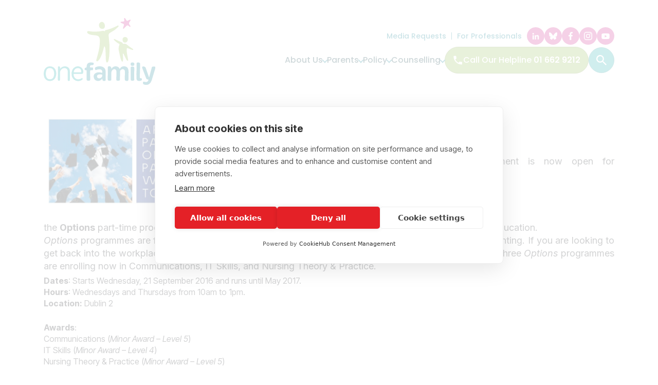

--- FILE ---
content_type: text/html; charset=UTF-8
request_url: https://onefamily.ie/tag/part-time-courses/
body_size: 11393
content:

<!DOCTYPE html>
<html lang="en">
	<head>
	    <meta charset="UTF-8">
	    <meta name="viewport" content="width=device-width, initial-scale=1">
	    <script src="https://cookiehub.net/c2/cc6d7272.js"></script>
<script type="text/javascript">
document.addEventListener("DOMContentLoaded", function(event) {
	var cpm = {  };
	window.cookiehub.load(cpm);
});
</script><script>window.cookiehub_wordpress = {};</script><script>
window.dataLayer = window.dataLayer || [];
function gtag(){dataLayer.push(arguments);}
gtag('consent', 'default', {'ad_storage': 'denied', 'analytics_storage': 'denied', 'ad_user_data': 'denied', 'ad_personalization': 'denied', 'wait_for_update': 500});
</script><title>part-time courses &#8211; One Family</title>
<meta name='robots' content='max-image-preview:large' />
<link rel='dns-prefetch' href='//stackpath.bootstrapcdn.com' />
<link rel='dns-prefetch' href='//fonts.googleapis.com' />
<link rel="alternate" type="application/rss+xml" title="One Family &raquo; part-time courses Tag Feed" href="https://onefamily.ie/tag/part-time-courses/feed/" />
<style id='wp-img-auto-sizes-contain-inline-css' type='text/css'>
img:is([sizes=auto i],[sizes^="auto," i]){contain-intrinsic-size:3000px 1500px}
/*# sourceURL=wp-img-auto-sizes-contain-inline-css */
</style>
<link rel='stylesheet' id='dmac-elementor-widgets-css' href='https://onefamily.ie/wp-content/plugins/stripe-payment/elementor/assets/css/plugin.css?ver=1.9' type='text/css' media='all' />
<style id='wp-emoji-styles-inline-css' type='text/css'>

	img.wp-smiley, img.emoji {
		display: inline !important;
		border: none !important;
		box-shadow: none !important;
		height: 1em !important;
		width: 1em !important;
		margin: 0 0.07em !important;
		vertical-align: -0.1em !important;
		background: none !important;
		padding: 0 !important;
	}
/*# sourceURL=wp-emoji-styles-inline-css */
</style>
<link rel='stylesheet' id='wp-block-library-css' href='https://onefamily.ie/wp-includes/css/dist/block-library/style.min.css?ver=6.9' type='text/css' media='all' />
<style id='global-styles-inline-css' type='text/css'>
:root{--wp--preset--aspect-ratio--square: 1;--wp--preset--aspect-ratio--4-3: 4/3;--wp--preset--aspect-ratio--3-4: 3/4;--wp--preset--aspect-ratio--3-2: 3/2;--wp--preset--aspect-ratio--2-3: 2/3;--wp--preset--aspect-ratio--16-9: 16/9;--wp--preset--aspect-ratio--9-16: 9/16;--wp--preset--color--black: #000000;--wp--preset--color--cyan-bluish-gray: #abb8c3;--wp--preset--color--white: #ffffff;--wp--preset--color--pale-pink: #f78da7;--wp--preset--color--vivid-red: #cf2e2e;--wp--preset--color--luminous-vivid-orange: #ff6900;--wp--preset--color--luminous-vivid-amber: #fcb900;--wp--preset--color--light-green-cyan: #7bdcb5;--wp--preset--color--vivid-green-cyan: #00d084;--wp--preset--color--pale-cyan-blue: #8ed1fc;--wp--preset--color--vivid-cyan-blue: #0693e3;--wp--preset--color--vivid-purple: #9b51e0;--wp--preset--gradient--vivid-cyan-blue-to-vivid-purple: linear-gradient(135deg,rgb(6,147,227) 0%,rgb(155,81,224) 100%);--wp--preset--gradient--light-green-cyan-to-vivid-green-cyan: linear-gradient(135deg,rgb(122,220,180) 0%,rgb(0,208,130) 100%);--wp--preset--gradient--luminous-vivid-amber-to-luminous-vivid-orange: linear-gradient(135deg,rgb(252,185,0) 0%,rgb(255,105,0) 100%);--wp--preset--gradient--luminous-vivid-orange-to-vivid-red: linear-gradient(135deg,rgb(255,105,0) 0%,rgb(207,46,46) 100%);--wp--preset--gradient--very-light-gray-to-cyan-bluish-gray: linear-gradient(135deg,rgb(238,238,238) 0%,rgb(169,184,195) 100%);--wp--preset--gradient--cool-to-warm-spectrum: linear-gradient(135deg,rgb(74,234,220) 0%,rgb(151,120,209) 20%,rgb(207,42,186) 40%,rgb(238,44,130) 60%,rgb(251,105,98) 80%,rgb(254,248,76) 100%);--wp--preset--gradient--blush-light-purple: linear-gradient(135deg,rgb(255,206,236) 0%,rgb(152,150,240) 100%);--wp--preset--gradient--blush-bordeaux: linear-gradient(135deg,rgb(254,205,165) 0%,rgb(254,45,45) 50%,rgb(107,0,62) 100%);--wp--preset--gradient--luminous-dusk: linear-gradient(135deg,rgb(255,203,112) 0%,rgb(199,81,192) 50%,rgb(65,88,208) 100%);--wp--preset--gradient--pale-ocean: linear-gradient(135deg,rgb(255,245,203) 0%,rgb(182,227,212) 50%,rgb(51,167,181) 100%);--wp--preset--gradient--electric-grass: linear-gradient(135deg,rgb(202,248,128) 0%,rgb(113,206,126) 100%);--wp--preset--gradient--midnight: linear-gradient(135deg,rgb(2,3,129) 0%,rgb(40,116,252) 100%);--wp--preset--font-size--small: 13px;--wp--preset--font-size--medium: 20px;--wp--preset--font-size--large: 36px;--wp--preset--font-size--x-large: 42px;--wp--preset--spacing--20: 0.44rem;--wp--preset--spacing--30: 0.67rem;--wp--preset--spacing--40: 1rem;--wp--preset--spacing--50: 1.5rem;--wp--preset--spacing--60: 2.25rem;--wp--preset--spacing--70: 3.38rem;--wp--preset--spacing--80: 5.06rem;--wp--preset--shadow--natural: 6px 6px 9px rgba(0, 0, 0, 0.2);--wp--preset--shadow--deep: 12px 12px 50px rgba(0, 0, 0, 0.4);--wp--preset--shadow--sharp: 6px 6px 0px rgba(0, 0, 0, 0.2);--wp--preset--shadow--outlined: 6px 6px 0px -3px rgb(255, 255, 255), 6px 6px rgb(0, 0, 0);--wp--preset--shadow--crisp: 6px 6px 0px rgb(0, 0, 0);}:where(.is-layout-flex){gap: 0.5em;}:where(.is-layout-grid){gap: 0.5em;}body .is-layout-flex{display: flex;}.is-layout-flex{flex-wrap: wrap;align-items: center;}.is-layout-flex > :is(*, div){margin: 0;}body .is-layout-grid{display: grid;}.is-layout-grid > :is(*, div){margin: 0;}:where(.wp-block-columns.is-layout-flex){gap: 2em;}:where(.wp-block-columns.is-layout-grid){gap: 2em;}:where(.wp-block-post-template.is-layout-flex){gap: 1.25em;}:where(.wp-block-post-template.is-layout-grid){gap: 1.25em;}.has-black-color{color: var(--wp--preset--color--black) !important;}.has-cyan-bluish-gray-color{color: var(--wp--preset--color--cyan-bluish-gray) !important;}.has-white-color{color: var(--wp--preset--color--white) !important;}.has-pale-pink-color{color: var(--wp--preset--color--pale-pink) !important;}.has-vivid-red-color{color: var(--wp--preset--color--vivid-red) !important;}.has-luminous-vivid-orange-color{color: var(--wp--preset--color--luminous-vivid-orange) !important;}.has-luminous-vivid-amber-color{color: var(--wp--preset--color--luminous-vivid-amber) !important;}.has-light-green-cyan-color{color: var(--wp--preset--color--light-green-cyan) !important;}.has-vivid-green-cyan-color{color: var(--wp--preset--color--vivid-green-cyan) !important;}.has-pale-cyan-blue-color{color: var(--wp--preset--color--pale-cyan-blue) !important;}.has-vivid-cyan-blue-color{color: var(--wp--preset--color--vivid-cyan-blue) !important;}.has-vivid-purple-color{color: var(--wp--preset--color--vivid-purple) !important;}.has-black-background-color{background-color: var(--wp--preset--color--black) !important;}.has-cyan-bluish-gray-background-color{background-color: var(--wp--preset--color--cyan-bluish-gray) !important;}.has-white-background-color{background-color: var(--wp--preset--color--white) !important;}.has-pale-pink-background-color{background-color: var(--wp--preset--color--pale-pink) !important;}.has-vivid-red-background-color{background-color: var(--wp--preset--color--vivid-red) !important;}.has-luminous-vivid-orange-background-color{background-color: var(--wp--preset--color--luminous-vivid-orange) !important;}.has-luminous-vivid-amber-background-color{background-color: var(--wp--preset--color--luminous-vivid-amber) !important;}.has-light-green-cyan-background-color{background-color: var(--wp--preset--color--light-green-cyan) !important;}.has-vivid-green-cyan-background-color{background-color: var(--wp--preset--color--vivid-green-cyan) !important;}.has-pale-cyan-blue-background-color{background-color: var(--wp--preset--color--pale-cyan-blue) !important;}.has-vivid-cyan-blue-background-color{background-color: var(--wp--preset--color--vivid-cyan-blue) !important;}.has-vivid-purple-background-color{background-color: var(--wp--preset--color--vivid-purple) !important;}.has-black-border-color{border-color: var(--wp--preset--color--black) !important;}.has-cyan-bluish-gray-border-color{border-color: var(--wp--preset--color--cyan-bluish-gray) !important;}.has-white-border-color{border-color: var(--wp--preset--color--white) !important;}.has-pale-pink-border-color{border-color: var(--wp--preset--color--pale-pink) !important;}.has-vivid-red-border-color{border-color: var(--wp--preset--color--vivid-red) !important;}.has-luminous-vivid-orange-border-color{border-color: var(--wp--preset--color--luminous-vivid-orange) !important;}.has-luminous-vivid-amber-border-color{border-color: var(--wp--preset--color--luminous-vivid-amber) !important;}.has-light-green-cyan-border-color{border-color: var(--wp--preset--color--light-green-cyan) !important;}.has-vivid-green-cyan-border-color{border-color: var(--wp--preset--color--vivid-green-cyan) !important;}.has-pale-cyan-blue-border-color{border-color: var(--wp--preset--color--pale-cyan-blue) !important;}.has-vivid-cyan-blue-border-color{border-color: var(--wp--preset--color--vivid-cyan-blue) !important;}.has-vivid-purple-border-color{border-color: var(--wp--preset--color--vivid-purple) !important;}.has-vivid-cyan-blue-to-vivid-purple-gradient-background{background: var(--wp--preset--gradient--vivid-cyan-blue-to-vivid-purple) !important;}.has-light-green-cyan-to-vivid-green-cyan-gradient-background{background: var(--wp--preset--gradient--light-green-cyan-to-vivid-green-cyan) !important;}.has-luminous-vivid-amber-to-luminous-vivid-orange-gradient-background{background: var(--wp--preset--gradient--luminous-vivid-amber-to-luminous-vivid-orange) !important;}.has-luminous-vivid-orange-to-vivid-red-gradient-background{background: var(--wp--preset--gradient--luminous-vivid-orange-to-vivid-red) !important;}.has-very-light-gray-to-cyan-bluish-gray-gradient-background{background: var(--wp--preset--gradient--very-light-gray-to-cyan-bluish-gray) !important;}.has-cool-to-warm-spectrum-gradient-background{background: var(--wp--preset--gradient--cool-to-warm-spectrum) !important;}.has-blush-light-purple-gradient-background{background: var(--wp--preset--gradient--blush-light-purple) !important;}.has-blush-bordeaux-gradient-background{background: var(--wp--preset--gradient--blush-bordeaux) !important;}.has-luminous-dusk-gradient-background{background: var(--wp--preset--gradient--luminous-dusk) !important;}.has-pale-ocean-gradient-background{background: var(--wp--preset--gradient--pale-ocean) !important;}.has-electric-grass-gradient-background{background: var(--wp--preset--gradient--electric-grass) !important;}.has-midnight-gradient-background{background: var(--wp--preset--gradient--midnight) !important;}.has-small-font-size{font-size: var(--wp--preset--font-size--small) !important;}.has-medium-font-size{font-size: var(--wp--preset--font-size--medium) !important;}.has-large-font-size{font-size: var(--wp--preset--font-size--large) !important;}.has-x-large-font-size{font-size: var(--wp--preset--font-size--x-large) !important;}
/*# sourceURL=global-styles-inline-css */
</style>

<style id='classic-theme-styles-inline-css' type='text/css'>
/*! This file is auto-generated */
.wp-block-button__link{color:#fff;background-color:#32373c;border-radius:9999px;box-shadow:none;text-decoration:none;padding:calc(.667em + 2px) calc(1.333em + 2px);font-size:1.125em}.wp-block-file__button{background:#32373c;color:#fff;text-decoration:none}
/*# sourceURL=/wp-includes/css/classic-themes.min.css */
</style>
<link rel='stylesheet' id='contact-form-7-css' href='https://onefamily.ie/wp-content/plugins/contact-form-7/includes/css/styles.css?ver=6.1.4' type='text/css' media='all' />
<link rel='stylesheet' id='courses-style-css' href='https://onefamily.ie/wp-content/plugins/course-directory/assets/css/courses.css?ver=1752143263' type='text/css' media='all' />
<link rel='stylesheet' id='content-layout-style-css' href='https://onefamily.ie/wp-content/plugins/dmac-plugin/content-layout/css/content-layout.css?ver=1.0.0' type='text/css' media='all' />
<link rel='stylesheet' id='swiper-style-css' href='https://onefamily.ie/wp-content/plugins/dmac-plugin/assets/swiper/swiper-bundle.min.css?ver=1.0.0' type='text/css' media='all' />
<link rel='stylesheet' id='parenting-tips-style-css' href='https://onefamily.ie/wp-content/plugins/parenting-tips/assets/css/parenting-tips.css?ver=1756719437' type='text/css' media='all' />
<link rel='stylesheet' id='google-fonts-css' href='https://fonts.googleapis.com/css2?family=Inter:ital,wght@0,100;0,300;0,400;0,500;0,600;0,700;0,900;1,100;1,300;1,400;1,500;1,700;1,900&#038;family=Poppins:ital,wght@0,100;0,300;0,400;0,500;0,600;0,700;0,900;1,100;1,300;1,400;1,500;1,700;1,900&#038;display=swap' type='text/css' media='all' />
<link rel='stylesheet' id='dmac-theme-style-css' href='https://onefamily.ie/wp-content/themes/dmac-theme/style.css?ver=1.0' type='text/css' media='all' />
<link rel='stylesheet' id='bootstrap-css-css' href='https://stackpath.bootstrapcdn.com/bootstrap/4.5.2/css/bootstrap.min.css?ver=6.9' type='text/css' media='all' />
<!--n2css--><!--n2js--><script type="text/javascript" src="https://onefamily.ie/wp-includes/js/jquery/jquery.min.js?ver=3.7.1" id="jquery-core-js"></script>
<script type="text/javascript" src="https://onefamily.ie/wp-includes/js/jquery/jquery-migrate.min.js?ver=3.4.1" id="jquery-migrate-js"></script>
<script type="text/javascript" src="https://onefamily.ie/wp-content/themes/dmac-theme/js/theme.js?ver=1.0" id="dmac-theme-script-js"></script>
<link rel="https://api.w.org/" href="https://onefamily.ie/wp-json/" /><link rel="alternate" title="JSON" type="application/json" href="https://onefamily.ie/wp-json/wp/v2/tags/800" /><link rel="EditURI" type="application/rsd+xml" title="RSD" href="https://onefamily.ie/xmlrpc.php?rsd" />
<meta name="generator" content="WordPress 6.9" />
<link rel="preconnect" href="https://fonts.googleapis.com">
<link rel="preconnect" href="https://fonts.gstatic.com" crossorigin>
<link href="https://fonts.googleapis.com/css2?family=Inter+Tight:ital,wght@0,100..900;1,100..900&display=swap" rel="stylesheet">
<style>:root { --primary-colour: #8eb84a; --secondary-colour: #097c93; --tertiary-colour: #0ca4a6; --fourth-colour: #d01a88; --site-background-colour: #ffffff; --header-colour: #ffffff; --footer-colour: #ffffff; --byline-colour: #097c93; --text-colour: #0d3e48; --headings-colour: #474848; --primary-font: 'Inter', sans-serif; --secondary-font: 'Poppins', sans-serif; }</style><meta name="generator" content="Elementor 3.30.2; features: e_font_icon_svg, additional_custom_breakpoints, e_element_cache; settings: css_print_method-external, google_font-enabled, font_display-swap">
			<style>
				.e-con.e-parent:nth-of-type(n+4):not(.e-lazyloaded):not(.e-no-lazyload),
				.e-con.e-parent:nth-of-type(n+4):not(.e-lazyloaded):not(.e-no-lazyload) * {
					background-image: none !important;
				}
				@media screen and (max-height: 1024px) {
					.e-con.e-parent:nth-of-type(n+3):not(.e-lazyloaded):not(.e-no-lazyload),
					.e-con.e-parent:nth-of-type(n+3):not(.e-lazyloaded):not(.e-no-lazyload) * {
						background-image: none !important;
					}
				}
				@media screen and (max-height: 640px) {
					.e-con.e-parent:nth-of-type(n+2):not(.e-lazyloaded):not(.e-no-lazyload),
					.e-con.e-parent:nth-of-type(n+2):not(.e-lazyloaded):not(.e-no-lazyload) * {
						background-image: none !important;
					}
				}
			</style>
			<meta name="google-site-verification" content="nNDmoHSCJHnoc7dfvsFgQMjvHKcMnQu0yMHOHWqQlSE" /><!-- Global site tag (gtag.js) - Google Analytics -->
    <!-- Google tag (gtag.js) -->
	<script async src="https://www.googletagmanager.com/gtag/js?id=G-P8L22BSY5H"></script>
    <script async src="https://www.googletagmanager.com/gtag/js?id=UA-11670571-4"></script>
    <script>
    window.dataLayer = window.dataLayer || [];
    function gtag(){dataLayer.push(arguments);}
    gtag('js', new Date());
    gtag('config', 'UA-11670571-4');
    gtag('config', 'AW-1026612591');
	gtag('config', 'G-P8L22BSY5H');
    </script>



<link rel="icon" href="https://onefamily.ie/wp-content/uploads/2025/06/cropped-favicon-32x32.png" sizes="32x32" />
<link rel="icon" href="https://onefamily.ie/wp-content/uploads/2025/06/cropped-favicon-192x192.png" sizes="192x192" />
<link rel="apple-touch-icon" href="https://onefamily.ie/wp-content/uploads/2025/06/cropped-favicon-180x180.png" />
<meta name="msapplication-TileImage" content="https://onefamily.ie/wp-content/uploads/2025/06/cropped-favicon-270x270.png" />
		<style type="text/css" id="wp-custom-css">
			.course-search-bar select {
	  -webkit-appearance: none !important; /* remove Safari's default style */
  -moz-appearance: none;    /* for Firefox */
  appearance: none;
}

select#tips-category
{
	  -webkit-appearance: none !important; /* remove Safari's default style */
  -moz-appearance: none;    /* for Firefox */
  appearance: none;
}

select#post-category {
    -webkit-appearance: none !important;
    -moz-appearance: none;
    appearance: none;
}

p {
    font-size: 16px;
    line-height: 1.4em;
		margin-bottom: 0px;
	  font-family: "Inter Tight", Sans-serif;
}

 .wp-block-button a {
    background-color: #0a7c93;
    border-radius: 5px;
    font-family: 'Poppins';
    font-size: 18px;
    padding: 20px;
}




/* Wrapper */
#mc_embed_signup {
  background: #fff;
  border: 1px solid #e6e6e6;
  border-radius: 12px;
  padding: 24px;
  width:100%;
  font: inherit;
}

/* Headings and labels */
#mc_embed_signup h2 { margin: 0 0 16px; line-height: 1.2; }
#mc_embed_signup label {
  display: block;
  font-weight: 700;
  margin: 10px 0 6px;
}

/* Field spacing */
#mc_embed_signup .mc-field-group { margin-bottom: 14px; }

/* Inputs: Email, First, Last (tight, explicit, no clashes) */
#mce-EMAIL,
#mce-FNAME,
#mce-LNAME {
  background: #fff !important;
  color: #111 !important;
  border: 2px solid #efefef !important;
  border-radius: 8px !important;
  padding: 12px 14px !important;
  line-height: 1.3 !important;
  width: 100% !important;
  max-width: 100%;
  font-size: 16px;
  box-shadow: none !important;
  transition: border-color .2s ease, box-shadow .2s ease;
}

#mce-EMAIL:focus,
#mce-FNAME:focus,
#mce-LNAME:focus {
  border-color: #66a6ff !important;
  outline: none !important;
  box-shadow: 0 0 0 3px rgba(102,166,255,.2) !important;
}

/* Checkbox / GDPR area */
#mergeRow-gdpr { margin-top: 16px; }
#mergeRow-gdpr fieldset { border: 0; padding: 0; margin: 0; }
#mergeRow-gdpr fieldset label { font-weight: 600; }
#mc-embedded-subscribe-form input[type="checkbox"] {
  margin-right: 10px !important;
}

/* Submit button (scoped so inputs never inherit button styles) */
#mc_embed_signup .button,
#mc_embed_signup button[type="submit"] {
  background: #8bc34a !important;
  color: #fff !important;
  border: none !important;
  border-radius: 8px !important;
  padding: 22px 40px !important;
  font-size: 16px !important;
  font-weight: 500 !important;
  cursor: pointer;
  width: auto !important;
  display: inline-block;
	font-size:18px;
	
}

#mc_embed_signup .button:hover,
#mc_embed_signup button[type="submit"]:hover {
  background: #6fa82e !important;
}

input#mce-MMERGE1 {
    width: 100%;
    height: 50px;
    border: 2px solid #efefef;
}

input#mce-MMERGE2 {
    width: 100%;
    height: 50px;
    border: 2px solid #efefef;
}

/* Responses */
#mce-error-response, #mce-success-response {
  margin-top: 12px; padding: 10px; border-radius: 8px; font-size: 14px;
}
#mce-error-response { background: #ffe9e9; color: #b40000; }
#mce-success-response { background: #e9ffef; color: #0a7a2a; }

/* Small screens */
@media (max-width: 600px) {
  #mc_embed_signup { padding: 18px; }
  #mce-EMAIL, #mce-FNAME, #mce-LNAME { max-width: 100%; }
}


/*Gforms*/
/* Global Gravity Forms styling */
.gform_wrapper {
  --gf-font-label: "Inter Tight", system-ui, -apple-system, Segoe UI, Roboto, "Helvetica Neue", Arial, sans-serif;
  --gf-font-input: system-ui, -apple-system, Segoe UI, Roboto, "Helvetica Neue", Arial, sans-serif;
  --gf-radius: 5px;
  --gf-border: 1px solid rgba(23,23,26,0.14);
  --gf-border-focus: 1px solid rgba(23,23,26,0.28);
  --gf-gap: 22px;
  --gf-pad: 14px 16px;
  --gf-label: #0f172a;
  --gf-muted: #6b7280;
  --gf-accent: #79bb33;
}

/* Two-column layout */
.gform_wrapper .gform_fields {
  display: grid;
  grid-template-columns: 1fr 1fr;
  gap: var(--gf-gap);
}
.gform_wrapper .gfield--width-full,
.gform_wrapper .gfield.gfield--type-address,
.gform_wrapper .gfield.gfield--type-html,
.gform_wrapper .gfield.gfield--type-section,
.gform_wrapper .gfield.gfield--type-fileupload {
  grid-column: 1 / -1;
}

/* Labels in Inter Tight */
.gform_wrapper .gfield_label {
  font-family: var(--gf-font-label);
  font-weight: 600;
  font-size: 18px;
  margin-bottom: 8px;
  color: var(--gf-label);
}

/* Inputs */
.gform_wrapper input,
.gform_wrapper textarea,
.gform_wrapper select {
  background: #fff;
  border: var(--gf-border);
  border-radius: var(--gf-radius);
  padding: var(--gf-pad);
  font-family: var(--gf-font-input);
  font-size: 16px;
  transition: border-color .15s, box-shadow .15s;
}
.gform_wrapper input:focus,
.gform_wrapper textarea:focus,
.gform_wrapper select:focus {
  border: var(--gf-border-focus);
  box-shadow: 0 0 0 3px rgba(104,197,58,0.22);
}

/* Buttons */
.gform_wrapper .gform_footer .gform_button {
  background: var(--gf-accent) !important;
  color: #fff;
  border-radius: 12px;
  padding: 22px 40px !important;
  font-weight: 400;
  font-size: 18px !important;
  cursor: pointer;
	font-family:'poppins' !important; 
}
.gform_wrapper .gform_footer .gform_button:hover {
  filter: brightness(0.95);
}

/* Responsive */
@media (max-width: 900px) {
  .gform_wrapper .gform_fields { grid-template-columns: 1fr; }
  .gform_wrapper .gform_footer .gform_button { width: 100%; }
}


		</style>
		
	    <script>
    		const ROOT = window.location.origin + window.location.pathname.split('/')[1] ? '/' + window.location.pathname.split('/')[1] : '';
	    </script>

	</head>
	<body class="archive tag tag-part-time-courses tag-800 wp-custom-logo wp-theme-dmac-theme eio-default site-body elementor-default elementor-kit-130">
	    <header class="site-header">
			<a href="#content-wrap" class="skiptocontent">Skip to Content</a>
			<section class="top-header mobile">
				<div class="container">
				
                    <a class="top-phone" href="tel:+35316629212"><span>Call Our Helpline <strong>01 662 9212</strong></span></a>
                		
				</div>
			</section>
	    	<section class="header-wrap">
	    		<div class="container">
	    								<div class="logo"><a href="https://onefamily.ie/" class="custom-logo-link" rel="home"><img src="https://onefamily.ie/wp-content/uploads/2025/06/logo.svg" class="custom-logo" alt="One Family" decoding="async" /></a></div>
										<div class="header-right">
						<div class="header-right-top desktop desktop-large">
							<nav class="top-menu-wrap">
				        		<div class="menu-top-menu-container"><ul id="menu-top-menu" class="top-menu"><li id="menu-item-31508" class="menu-item menu-item-type-post_type menu-item-object-page menu-item-31508"><a href="https://onefamily.ie/media/">Media requests</a></li>
<li id="menu-item-31524" class="menu-item menu-item-type-post_type menu-item-object-page menu-item-31524"><a href="https://onefamily.ie/for-professionals/">For Professionals</a></li>
</ul></div>				        	</nav>
                        	<div class="social-links"><a href="https://www.linkedin.com/company/one-family/" class="linkedin" title="LinkedIn" target="_blank"></a><a href="https://bsky.app/profile/onefamilyireland.bsky.social" class="bluesky" title="Bluesky" target="_blank"></a><a href="https://www.facebook.com/OneFamilyIreland" class="facebook" title="Facebook" target="_blank"></a><a href="https://www.instagram.com/onefamilyireland/" class="instagram" title="Instagram" target="_blank"></a><a href="https://www.youtube.com/user/OneFamilyIreland" class="youtube" title="YouTube" target="_blank"></a></div>						</div>
						<div class="header-right-bottom">
				        	<nav class="main-menu-wrap desktop desktop-large">
				        		<div class="menu-main-menu-container"><ul id="menu-main-menu" class="main-menu"><li id="menu-item-29645" class="menu-item menu-item-type-post_type menu-item-object-page menu-item-has-children menu-item-29645"><a href="https://onefamily.ie/about-us/">About Us</a>
<ul class="sub-menu">
	<li id="menu-item-29648" class="menu-item menu-item-type-post_type menu-item-object-page menu-item-29648"><a href="https://onefamily.ie/about-us/our-history/">Our History</a></li>
	<li id="menu-item-29949" class="menu-item menu-item-type-post_type menu-item-object-page menu-item-29949"><a href="https://onefamily.ie/about-us/meet-the-team/">Meet The Team</a></li>
	<li id="menu-item-29647" class="menu-item menu-item-type-post_type menu-item-object-page menu-item-29647"><a href="https://onefamily.ie/about-us/our-board-members/">Our Board Members</a></li>
	<li id="menu-item-29646" class="menu-item menu-item-type-post_type menu-item-object-page menu-item-29646"><a href="https://onefamily.ie/about-us/funding/">Funding</a></li>
	<li id="menu-item-30286" class="menu-item menu-item-type-post_type menu-item-object-page menu-item-30286"><a href="https://onefamily.ie/about-us/governance-policies/">Governance &amp; policies</a></li>
	<li id="menu-item-30433" class="menu-item menu-item-type-post_type menu-item-object-page menu-item-30433"><a href="https://onefamily.ie/about-us/alliances-networks/">Alliances &amp; Networks</a></li>
	<li id="menu-item-34997" class="menu-item menu-item-type-post_type menu-item-object-page menu-item-34997"><a href="https://onefamily.ie/vacancies-and-volunteering/">Vacancies</a></li>
</ul>
</li>
<li id="menu-item-31598" class="menu-item menu-item-type-post_type menu-item-object-page menu-item-has-children menu-item-31598"><a href="https://onefamily.ie/for-parents/">Parents</a>
<ul class="sub-menu">
	<li id="menu-item-31644" class="menu-item menu-item-type-post_type menu-item-object-page menu-item-31644"><a href="https://onefamily.ie/for-parents/family-support/">Family Support</a></li>
	<li id="menu-item-109" class="menu-item menu-item-type-custom menu-item-object-custom menu-item-109"><a href="https://onefamily.ie/courses">Courses</a></li>
	<li id="menu-item-29650" class="menu-item menu-item-type-post_type menu-item-object-page menu-item-29650"><a href="https://onefamily.ie/information-service-helpline/">Information &#038; Listening Support</a></li>
	<li id="menu-item-30346" class="menu-item menu-item-type-post_type menu-item-object-page menu-item-30346"><a href="https://onefamily.ie/employability-programmes-24__trashed/new-futures/">New Futures Employability Programme</a></li>
	<li id="menu-item-32084" class="menu-item menu-item-type-post_type menu-item-object-page menu-item-32084"><a href="https://onefamily.ie/parenting-information/">Parenting tips</a></li>
</ul>
</li>
<li id="menu-item-30458" class="menu-item menu-item-type-post_type menu-item-object-page menu-item-has-children menu-item-30458"><a href="https://onefamily.ie/policy/policy-and-research/">Policy</a>
<ul class="sub-menu">
	<li id="menu-item-30455" class="menu-item menu-item-type-post_type menu-item-object-page menu-item-30455"><a href="https://onefamily.ie/policy/research/">Research</a></li>
	<li id="menu-item-30503" class="menu-item menu-item-type-post_type menu-item-object-page menu-item-30503"><a href="https://onefamily.ie/policy-positions-submissions/">Policy positions &amp; submissions</a></li>
	<li id="menu-item-30461" class="menu-item menu-item-type-post_type menu-item-object-page menu-item-30461"><a href="https://onefamily.ie/policy/campaigns/">Campaigns</a></li>
	<li id="menu-item-30464" class="menu-item menu-item-type-post_type menu-item-object-page menu-item-30464"><a href="https://onefamily.ie/policy/facts-figures/">Facts &amp; Figures</a></li>
	<li id="menu-item-30467" class="menu-item menu-item-type-post_type menu-item-object-page menu-item-30467"><a href="https://onefamily.ie/policy/advocacy-project/">Advocacy Project</a></li>
</ul>
</li>
<li id="menu-item-30334" class="menu-item menu-item-type-post_type menu-item-object-page menu-item-has-children menu-item-30334"><a href="https://onefamily.ie/counselling/">Counselling</a>
<ul class="sub-menu">
	<li id="menu-item-31725" class="menu-item menu-item-type-post_type menu-item-object-page menu-item-31725"><a href="https://onefamily.ie/counselling/unplanned-or-crisis-pregnancy/">Unplanned or crisis pregnancy</a></li>
	<li id="menu-item-31752" class="menu-item menu-item-type-post_type menu-item-object-page menu-item-31752"><a href="https://onefamily.ie/counselling/continuing-with-an-unplanned-pregnancy/">Continuing with an unplanned pregnancy</a></li>
	<li id="menu-item-31767" class="menu-item menu-item-type-post_type menu-item-object-page menu-item-31767"><a href="https://onefamily.ie/post-abortion-counselling/">Post-abortion counselling</a></li>
</ul>
</li>
</ul></div>				        		<div class="menu-top-menu-container"><ul id="menu-top-menu-1" class="tablet mobile top-responsive-menu"><li class="menu-item menu-item-type-post_type menu-item-object-page menu-item-31508"><a href="https://onefamily.ie/media/">Media requests</a></li>
<li class="menu-item menu-item-type-post_type menu-item-object-page menu-item-31524"><a href="https://onefamily.ie/for-professionals/">For Professionals</a></li>
</ul></div>				        		<footer class="menu-footer mobile tablet"><a href="#" class="close-menu">Close menu</a></footer>
				        	</nav>

	                        <div>
				        	
	                            <a class="header-phone mobile-hidden" href="tel:+35316629212"><span>Call Our Helpline <strong>01 662 9212</strong></span></a>
	                        				        		<a href="#" class="header-search" aria-label="search toggle"></a>
	                        </div>
			        		<a href="#" aria-label="Toggle menu button" class="menu-toggle mobile tablet">
			        			<div><div></div></div>
			        		</a>
						</div>
		        	</div>
		        	<div class="search-bar">
		        		<form>
		        			<div>
		        				<input type="text" name="s" placeholder="Search for Parenting Information" />
		        				<button><span class="mobile-hidden">Search</span></button>
		        			</div>
		        			<a href="#" class="close-search desktop desktop-large" aria-label="Close Search Bar"></a>
		        		</form>
		        	</div>
		    	</div>
	    	</section>
	    </header>
	    <div class="overlay"></div>
		<main class="container" id="content-wrap"><div style="text-align: justify;"><img fetchpriority="high" decoding="async" class="size-full wp-image-10776 aligncenter" src="https://onefamily.ie/wp-content/uploads/2016/07/Options-Slider-500x230.jpg" alt="Options Slider 500x230" width="500" height="230" />We are happy to announce that enrolment is now open for the <strong>Options</strong> part-time programmes run by One Family in co-operation with Ballsbridge College of Further Education.</div>
<div style="text-align: justify;"></div>
<div style="text-align: justify;"></div>
<div style="text-align: justify;"><em>Options</em> programmes are free of charge and specifically designed for those parenting alone or sharing parenting. If you are looking to get back into the workplace and/or further education after a gap, or for the first time, <em>Options </em>are for you. Three <em>Options</em> programmes are enrolling now in Communications, IT Skills, and Nursing Theory &amp; Practice.</div>
<div style="text-align: justify;"></div>
<p><strong>Dates</strong>: Starts Wednesday, 21 September 2016 and runs until May 2017.<br />
<strong>Hours</strong>: Wednesdays and Thursdays from 10am to 1pm.<br />
<strong>Location:</strong> Dublin 2</p>
<p><strong>Awards</strong>:<br />
Communications (<em>Minor Award &#8211; Level 5</em>)<br />
IT Skills (<em>Minor Award &#8211; Level 4</em>)<br />
Nursing Theory &amp; Practice (<em>Minor Award &#8211; Level 5</em>)</p>
<p><strong>Booking:</strong><br />
For more information and to book your place, <a href="https://onefamily.ie/education-training/for-parents/back-to-work-education/options/" target="_blank" rel="noopener" data-saferedirecturl="https://www.google.com/url?hl=en-GB&amp;q=https://onefamily.ie/education-training/for-parents/back-to-work-education/options/&amp;source=gmail&amp;ust=1469793736253000&amp;usg=AFQjCNFr_6VX60KuXn3bi0iT1OyOCF0k_w" data-wplink-edit="true">click here</a>.</p>
        </main>
        <footer class="site-footer">
            <section class="footer-wrap">
                <div class="container">
                    <div class="footer-intro">
                                                <div class="footer-logo"><a href="https://onefamily.ie/" class="custom-logo-link" rel="home"><img src="https://onefamily.ie/wp-content/uploads/2025/06/logo.svg" class="custom-logo" alt="One Family" decoding="async" /></a></div>
                                                <p class="desktop desktop-large">One Family offer a range of e-learning courses, which are courses you take in your own time, in the comfort of your own home.</p>
                        <div class="social-links"><a href="https://www.linkedin.com/company/one-family/" class="linkedin" title="LinkedIn" target="_blank"></a><a href="https://bsky.app/profile/onefamilyireland.bsky.social" class="bluesky" title="Bluesky" target="_blank"></a><a href="https://www.facebook.com/OneFamilyIreland" class="facebook" title="Facebook" target="_blank"></a><a href="https://www.instagram.com/onefamilyireland/" class="instagram" title="Instagram" target="_blank"></a><a href="https://www.youtube.com/user/OneFamilyIreland" class="youtube" title="YouTube" target="_blank"></a></div>                    </div>
                    <div class="footer-menu-wrap footer-menu-1">
                        <span>Policies</span>
                        <nav class="footer-menu"><div class="menu-footer-menu-1-container"><ul id="menu-footer-menu-1" class="menu"><li id="menu-item-34169" class="menu-item menu-item-type-custom menu-item-object-custom menu-item-34169"><a href="https://onefamily.ie/wp-content/uploads/2021/02/One-Family-Parenting-Service-Cancellation-Policy-2021-2.pdf">Cancellation &#038; Refund Policy</a></li>
<li id="menu-item-34170" class="menu-item menu-item-type-custom menu-item-object-custom menu-item-34170"><a href="/wp-content/uploads/2025-One-Family-Child-Safeguarding-Statement.pdf">Child Safeguarding Statement</a></li>
<li id="menu-item-34998" class="menu-item menu-item-type-post_type menu-item-object-page menu-item-34998"><a href="https://onefamily.ie/privacy-policy-2/">Privacy Policy</a></li>
<li id="menu-item-34999" class="menu-item menu-item-type-post_type menu-item-object-page menu-item-34999"><a href="https://onefamily.ie/about-us/governance-policies/complaints-policy/">Complaints Policy</a></li>
</ul></div></nav>
                    </div>
                    <div class="footer-menu-wrap footer-menu-2">
                        <span>Get In Touch</span>
                        <nav class="footer-menu"><div class="menu-get-in-touch-container"><ul id="menu-get-in-touch" class="menu"><li id="menu-item-32678" class="menu-item menu-item-type-post_type menu-item-object-page menu-item-32678"><a href="https://onefamily.ie/contact-us/">Contact Us</a></li>
</ul></div></nav>
                    </div>
                    <div class="footer-menu-wrap footer-menu-3">
                        <span>Support One Family</span>
                        <nav class="footer-menu"><div class="menu-support-one-family-container"><ul id="menu-support-one-family" class="menu"><li id="menu-item-32679" class="menu-item menu-item-type-post_type menu-item-object-page menu-item-32679"><a href="https://onefamily.ie/donate/">Donate</a></li>
<li id="menu-item-32680" class="menu-item menu-item-type-post_type menu-item-object-page menu-item-32680"><a href="https://onefamily.ie/ways-to-support/">Ways To Support</a></li>
</ul></div></nav>
                    </div>
                    <div class="footer-outro">
                        <span>Contact Details</span>
                                                <div class="footer-address"> <p>8 Coke Lane,<br />
Dublin 7,<br />
Ireland D07 EN2Y</p>
 </div>
                        
                        
                            <a class="footer-phone" href="tel:+35316629212">01 662 9212</a>
                        
                                                <a class="footer-email" href="mailto:info@onefamily.ie">
                            info@onefamily.ie        
                        </a>
                        
                        <p class="desktop desktop-large">Trading as One Family, Cherish CLG is a company limited by guarantee not having a share capital, registered in Dublin, Ireland with registered office at 8 Coke Lane, Dublin 7 and registered Company Number 45364. One Family is also a charity (Charity Regulatory Authority No. 20012212 and Charity No. 6525).</p>
                    </div>
                </div>
            </section>
            <section class="byline-wrap">
                <div class="container">
                    <p>Charity Regulatory Authority No. 20012212 and Charity No. 6525</p>
                    <nav class="byline-menu"></nav>
                </div>
            </section>                    
        </footer>
        <script type="speculationrules">
{"prefetch":[{"source":"document","where":{"and":[{"href_matches":"/*"},{"not":{"href_matches":["/wp-*.php","/wp-admin/*","/wp-content/uploads/*","/wp-content/*","/wp-content/plugins/*","/wp-content/themes/dmac-theme/*","/*\\?(.+)"]}},{"not":{"selector_matches":"a[rel~=\"nofollow\"]"}},{"not":{"selector_matches":".no-prefetch, .no-prefetch a"}}]},"eagerness":"conservative"}]}
</script>
			<script>
				const lazyloadRunObserver = () => {
					const lazyloadBackgrounds = document.querySelectorAll( `.e-con.e-parent:not(.e-lazyloaded)` );
					const lazyloadBackgroundObserver = new IntersectionObserver( ( entries ) => {
						entries.forEach( ( entry ) => {
							if ( entry.isIntersecting ) {
								let lazyloadBackground = entry.target;
								if( lazyloadBackground ) {
									lazyloadBackground.classList.add( 'e-lazyloaded' );
								}
								lazyloadBackgroundObserver.unobserve( entry.target );
							}
						});
					}, { rootMargin: '200px 0px 200px 0px' } );
					lazyloadBackgrounds.forEach( ( lazyloadBackground ) => {
						lazyloadBackgroundObserver.observe( lazyloadBackground );
					} );
				};
				const events = [
					'DOMContentLoaded',
					'elementor/lazyload/observe',
				];
				events.forEach( ( event ) => {
					document.addEventListener( event, lazyloadRunObserver );
				} );
			</script>
			<script type="text/javascript" src="https://onefamily.ie/wp-content/plugins/stripe-payment/elementor/assets/js/plugin.js?ver=6.9" id="dmac-elementor-widgets-js"></script>
<script type="text/javascript" src="https://onefamily.ie/wp-includes/js/dist/hooks.min.js?ver=dd5603f07f9220ed27f1" id="wp-hooks-js"></script>
<script type="text/javascript" src="https://onefamily.ie/wp-includes/js/dist/i18n.min.js?ver=c26c3dc7bed366793375" id="wp-i18n-js"></script>
<script type="text/javascript" id="wp-i18n-js-after">
/* <![CDATA[ */
wp.i18n.setLocaleData( { 'text direction\u0004ltr': [ 'ltr' ] } );
//# sourceURL=wp-i18n-js-after
/* ]]> */
</script>
<script type="text/javascript" src="https://onefamily.ie/wp-content/plugins/contact-form-7/includes/swv/js/index.js?ver=6.1.4" id="swv-js"></script>
<script type="text/javascript" id="contact-form-7-js-before">
/* <![CDATA[ */
var wpcf7 = {
    "api": {
        "root": "https:\/\/onefamily.ie\/wp-json\/",
        "namespace": "contact-form-7\/v1"
    }
};
//# sourceURL=contact-form-7-js-before
/* ]]> */
</script>
<script type="text/javascript" src="https://onefamily.ie/wp-content/plugins/contact-form-7/includes/js/index.js?ver=6.1.4" id="contact-form-7-js"></script>
<script type="text/javascript" src="https://onefamily.ie/wp-content/plugins/course-directory/assets/js/courses.js?ver=1752143263" id="courses-js-js"></script>
<script type="text/javascript" src="https://onefamily.ie/wp-content/plugins/dmac-plugin/assets/swiper/swiper-bundle.min.js?ver=10.0.0" id="swiper-script-js"></script>
<script type="text/javascript" src="https://onefamily.ie/wp-content/plugins/parenting-tips/assets/js/parenting-tips.js?ver=1758029686" id="parenting-tips-js-js"></script>
<script type="text/javascript" src="https://stackpath.bootstrapcdn.com/bootstrap/4.5.2/js/bootstrap.bundle.min.js" id="bootstrap-js-js"></script>
<script id="wp-emoji-settings" type="application/json">
{"baseUrl":"https://s.w.org/images/core/emoji/17.0.2/72x72/","ext":".png","svgUrl":"https://s.w.org/images/core/emoji/17.0.2/svg/","svgExt":".svg","source":{"concatemoji":"https://onefamily.ie/wp-includes/js/wp-emoji-release.min.js?ver=6.9"}}
</script>
<script type="module">
/* <![CDATA[ */
/*! This file is auto-generated */
const a=JSON.parse(document.getElementById("wp-emoji-settings").textContent),o=(window._wpemojiSettings=a,"wpEmojiSettingsSupports"),s=["flag","emoji"];function i(e){try{var t={supportTests:e,timestamp:(new Date).valueOf()};sessionStorage.setItem(o,JSON.stringify(t))}catch(e){}}function c(e,t,n){e.clearRect(0,0,e.canvas.width,e.canvas.height),e.fillText(t,0,0);t=new Uint32Array(e.getImageData(0,0,e.canvas.width,e.canvas.height).data);e.clearRect(0,0,e.canvas.width,e.canvas.height),e.fillText(n,0,0);const a=new Uint32Array(e.getImageData(0,0,e.canvas.width,e.canvas.height).data);return t.every((e,t)=>e===a[t])}function p(e,t){e.clearRect(0,0,e.canvas.width,e.canvas.height),e.fillText(t,0,0);var n=e.getImageData(16,16,1,1);for(let e=0;e<n.data.length;e++)if(0!==n.data[e])return!1;return!0}function u(e,t,n,a){switch(t){case"flag":return n(e,"\ud83c\udff3\ufe0f\u200d\u26a7\ufe0f","\ud83c\udff3\ufe0f\u200b\u26a7\ufe0f")?!1:!n(e,"\ud83c\udde8\ud83c\uddf6","\ud83c\udde8\u200b\ud83c\uddf6")&&!n(e,"\ud83c\udff4\udb40\udc67\udb40\udc62\udb40\udc65\udb40\udc6e\udb40\udc67\udb40\udc7f","\ud83c\udff4\u200b\udb40\udc67\u200b\udb40\udc62\u200b\udb40\udc65\u200b\udb40\udc6e\u200b\udb40\udc67\u200b\udb40\udc7f");case"emoji":return!a(e,"\ud83e\u1fac8")}return!1}function f(e,t,n,a){let r;const o=(r="undefined"!=typeof WorkerGlobalScope&&self instanceof WorkerGlobalScope?new OffscreenCanvas(300,150):document.createElement("canvas")).getContext("2d",{willReadFrequently:!0}),s=(o.textBaseline="top",o.font="600 32px Arial",{});return e.forEach(e=>{s[e]=t(o,e,n,a)}),s}function r(e){var t=document.createElement("script");t.src=e,t.defer=!0,document.head.appendChild(t)}a.supports={everything:!0,everythingExceptFlag:!0},new Promise(t=>{let n=function(){try{var e=JSON.parse(sessionStorage.getItem(o));if("object"==typeof e&&"number"==typeof e.timestamp&&(new Date).valueOf()<e.timestamp+604800&&"object"==typeof e.supportTests)return e.supportTests}catch(e){}return null}();if(!n){if("undefined"!=typeof Worker&&"undefined"!=typeof OffscreenCanvas&&"undefined"!=typeof URL&&URL.createObjectURL&&"undefined"!=typeof Blob)try{var e="postMessage("+f.toString()+"("+[JSON.stringify(s),u.toString(),c.toString(),p.toString()].join(",")+"));",a=new Blob([e],{type:"text/javascript"});const r=new Worker(URL.createObjectURL(a),{name:"wpTestEmojiSupports"});return void(r.onmessage=e=>{i(n=e.data),r.terminate(),t(n)})}catch(e){}i(n=f(s,u,c,p))}t(n)}).then(e=>{for(const n in e)a.supports[n]=e[n],a.supports.everything=a.supports.everything&&a.supports[n],"flag"!==n&&(a.supports.everythingExceptFlag=a.supports.everythingExceptFlag&&a.supports[n]);var t;a.supports.everythingExceptFlag=a.supports.everythingExceptFlag&&!a.supports.flag,a.supports.everything||((t=a.source||{}).concatemoji?r(t.concatemoji):t.wpemoji&&t.twemoji&&(r(t.twemoji),r(t.wpemoji)))});
//# sourceURL=https://onefamily.ie/wp-includes/js/wp-emoji-loader.min.js
/* ]]> */
</script>
    </body>
</html>

--- FILE ---
content_type: text/css
request_url: https://onefamily.ie/wp-content/plugins/parenting-tips/assets/css/parenting-tips.css?ver=1756719437
body_size: 1730
content:
/*Saerch Page*/

body.site-body.archive{background: #fff;}

.parenting-tips-header{padding: 70px 0 40px 0; display:flex; flex-direction: column; gap:30px; position: relative; width: 100vw !important; max-width: 100vw !important; position: relative !important; left: 50%; right: 50%; margin-left: -50vw; 
	margin-right: -50vw; overflow: hidden;}
.parenting-tips-header::before{content: ""; height:1800px; width: 1800px; background: #f0f8fa; border-radius: 100%; position: absolute; top: -1425px; left: calc(50%);
	transform: translateX(-50%); z-index: -1;}
.parenting-tips-header > div{}
.parenting-tips-header > div > div:first-child{text-align: center; width: 100%;}

.parenting-tips-search-bar{background: #BE0177; border: 1px solid #8E055B; padding: 30px 50px; border-radius: 5px;}
.parenting-tips-search-bar form{display: flex; gap:20px; align-content: center; width: 100%;}
.parenting-tips-search-bar form > div{width: calc(50% - 10px); display: flex; flex-direction: column; gap:5px;}
.parenting-tips-search-bar form > div > div{width: 100%; display: flex; align-content: center;}
.parenting-tips-search-bar label{color: #fff; padding: 0; margin: 0;}
.parenting-tips-search-bar input{height: 60px; width: calc(100% - 60px); padding: 0 15px; border-radius: 5px 0 0 5px; border: 0; outline: none;}
.parenting-tips-search-bar input::placeholder{color: inherit; font-style: italic;}
.parenting-tips-search-bar button{height: 60px; width: 60px; background: url(../images/search.svg) center no-repeat #097C93; border: 0; outline: none; padding: 0;
	border-radius: 0 5px 5px 0;}

.parenting-tips-search-bar select{height: 60px; border-radius: 5px; text-indent: 15px;}

.tips-list{display: flex; gap:10px; row-gap:20px; flex-wrap: wrap;}

.tips-pagination{display: flex; margin: 20px 0;}
.tips-pagination ul{list-style: none; padding: 0; margin: 0; display: flex; align-items: center; gap:15px; justify-content: center; width: 100%;}
.tips-pagination ul li{list-style: none; padding: 0; margin: 0;}
.tips-pagination ul li a{color: #000; font-size: 1rem;}
.tips-pagination ul li span.current{color: #BE0177; font-size: 1.125rem}

/*Block*/
.parenting-tip{width: calc(50% - 5px); border: 1px solid #E8E8E8;  box-shadow: 0px 0px 6px #00000015; font-family: var(--secondary-font);}
.parenting-tip > a{display: flex; align-items: center; gap:10px; padding: 35px 15px;}
.parenting-tip > a:hover{text-decoration: none;}
.parenting-tip .tip-thumbnail{width: 200px; height: 200px; flex-shrink: 0; display: flex; align-items: center; justify-content: center;}
.parenting-tip .tip-thumbnail a{display: flex; align-items: center; justify-content: center; width: 100%; height: 100%;}
.parenting-tip .pt-info{display: flex; flex-direction: column; gap:10px; width: 100%;}
.parenting-tip .pt-title{margin: 0; color: #0D3E48; font-weight: 600;}
.parenting-tip .pt-excerpt{max-height: 70px; overflow: hidden;}
.parenting-tip .pt-excerpt p{padding: 0; color: #0D3E48;}
.parenting-tip .pt-footer{display: flex; align-items: center; justify-content: space-between;}
.parenting-tip .pt-footer span{color: #0D3E48; display: flex; align-items: center; gap:6px; font-weight:600;}
.parenting-tip .pt-footer span::after{content: ""; height: 7px ; width: 7px; transform: rotate(45deg); border: solid #097C93; border-width: 2px 2px 0 0;}
.parenting-tip .pt-category{color: #fff; font-size: 0.75rem; background: #8EB84A; border-radius: 20px; padding: 13px 20px; position: relative; z-index: 10;}

/*Details Page*/
body.site-body.single{background: #fff;}

.single-parenting-tip-header{position: relative; height: 340px; background-size: cover; background-position: center; background-repeat: no-repeat; border-radius: 5px;
	display: flex; flex-direction: column; justify-content: center; gap:10px; padding: 50px; overflow: hidden; margin: 20px 0;}
.single-parenting-tip-header::before{content: ""; position: absolute; inset: 0; background: rgba(0, 0, 0, .6); z-index: 1;}
.parenting-tip-top{display: flex; align-items: center; gap:10px; z-index: 100; position: relative;}
.parenting-tip-categories{padding-right: 10px; display: flex; flex-wrap: wrap; gap:10px; align-content: center; border-right: 1px solid #ffff;}
.parenting-tip-categories a{color: #fff;}
.parenting-tip-categories a:hover{color: #fff;}
.parenting-tip-date{color: #fff;}
.parenting-tip-title{position: relative; z-index: 100; color: #fff; margin: 0;}

.parenting-tip-body{width: 100%; display: flex; gap:30px;}
.parenting-tip-content{width: 75%;}

/*Sidebar*/
.parenting-tip-sidebar{width: 25%; display: flex; flex-direction: column; gap:10px;}
.parenting-tip-sidebar > span{color:#2A4E53; font-family: var(--secondary-font); font-weight: 600;}
.related-tips{display: flex; flex-direction: column; border-top: 1px solid #D6D6D6;}
.related-tip-item{padding: 15px 0; border-bottom: 1px solid #D6D6D6;}
.related-tip-item a{display: flex; gap:10px; align-items:center;}
.related-tip-thumb{height: 90px; width: 90px; flex-shrink: 0;}
.related-tip-info{display: flex; flex-direction: column; gap:10px;}
.related-tip-info .related-tip-title{color: #0D3E48; font-weight: 500;}
.related-tip-info span{font-weight: 600; color: #2291A3;}
.parenting-tip-sidebar .more-tips{color: #fff; background: #097C93; width: 100%; padding: 15px 0; font-weight: 600; text-align: center; font-size: 1rem;}


@media (min-width:992px) and (max-width:1599px) {
	/*Block*/
	.parenting-tip .tip-thumbnail{height: 150px; width: 150px;}
	.parenting-tip .pt-category{padding: 10px 15px;}
	.parenting-tip .pt-title{font-size: 1rem;}
	.parenting-tip .pt-excerpt{height: 60px;}
	.parenting-tip .pt-excerpt *{font-size: 0.875rem;}
	.parenting-tip .pt-footer span{font-size: 0.875rem;}
}

@media (max-width:991px) {

	/*Search page*/
	.parenting-tips-search-bar{padding: 15px;}
	.parenting-tips-search-bar form{flex-direction: column; gap:10px;}
	.parenting-tips-search-bar form > div{width: 100%;}
	.parenting-tips-search-bar input{height: 50px; width: calc(100% - 50px);}
	.parenting-tips-search-bar button{height: 50px; width: 50px;}
	.parenting-tips-search-bar select{height: 50px;}

	/*Block*/
	.parenting-tip{width: 100%;}
	.parenting-tip > a{flex-direction: column; padding: 10px 10px 15px 10px;}
	.parenting-tip .pt-info{align-items: flex-start;}
	.parenting-tip .tip-thumbnail{height: 275px; width: 100%;}
	.parenting-tip .pt-category{padding: 10px 15px;}
	.parenting-tip .pt-title{font-size: 1rem;}
	.parenting-tip .pt-excerpt{height: 60px;}
	.parenting-tip .pt-excerpt *{font-size: 0.875rem;}
	.parenting-tip .pt-footer span{font-size: 0.875rem;}

	/*Details*/
	.single-parenting-tip-header{height: 290px; padding: 15px;}
	.parenting-tip-categories a, .parenting-tip-date{font-size: 0.813rem;}
	.parenting-tip-title{font-size: 1.5rem;}
	.parenting-tip-body{flex-direction: column;}
	.parenting-tip-content, .parenting-tip-sidebar{width: 100%;}
	.parenting-tip-content *{font-size: 0.875rem;}
}

--- FILE ---
content_type: text/css
request_url: https://onefamily.ie/wp-content/themes/dmac-theme/style.css?ver=1.0
body_size: 6805
content:
/*
Theme Name: Dmac Theme
Theme URI: https://dmacmedia.com/ie/
Author: Dmac Media
Author URI: https://dmacmedia.com/ie/
Description: A Dmac WordPress theme.
Version: 1.0
License: GPL-2.0-or-later
Text Domain: dmac-theme
*/

html { scroll-behavior: smooth; overflow-x: hidden; overflow-y: scroll; }
body.site-body{background: var(--site-background-colour); font-family: var(--primary-font); font-size: 1.125rem; line-height: 1.4; overflow: hidden;}
body.site-body *{box-sizing: border-box;}

/* DISPLAY CLASSES */
.full-width-fix { width: 100vw !important; max-width: 100vw !important; position: relative !important; left: 50%; right: 50%; margin-left: -50vw; 
	margin-right: -50vw; }
.hidden { display: none; }
.hideImportant { display: none !important; }

a:focus-visible { background-color: #f9dc4a !important; color: #000 !important; outline: 1px solid #000 !important; }

a.skiptocontent { position: absolute; top: 0; left: 0; opacity: 0; width: 1px; height: 1px; }
a.skiptocontent:focus, a.skiptocontent:active { display: flex; align-items: center; justify-content: center; height: 30px; padding: 0 20px; border: 1px solid #000; background: #f9dc4a; color: #000; font-size: 0.875rem; font-weight: bold; opacity: 1; width: auto; z-index: 10000; }

img { max-width: 100%; max-height: 100%; }

h1, h2, h3, h4, h5, h6 { display: block; margin: 0 0 10px 0; font-weight:600; font-family: var(--secondary-font); line-height: 1.4;}
h1 { font-size: 2.625rem;}
h2 { font-size: 2.25rem;}
h3 { font-size: 1.938rem;}
h4 { font-size: 1.375rem;}
h5 { font-size: 1.25rem;}
h6 { font-size: 1.125rem;}
p { padding: 5px 0 20px 0; font-size: 1.125rem; line-height: 1.4; }
a { text-decoration: none;}
ul { list-style-position: outside; padding: 5px 0 20px 20px; font-size: 0.875rem; color: inherit; list-style-type: disc; line-height: 24px; }
ul li { padding: 0 0 15px 0; line-height: 20px; }
ol { list-style-position: outside; padding: 5px 0 20px 20px; font-size: 0.875rem; color: inherit; list-style-type: decimal; line-height: 24px; }
ol li { padding: 0 0 5px 0; }
hr { color: #D8D8D8; background: #D8D8D8; height: 1px; border: 0; margin-bottom: 20px; position: relative; }

.button-primary { display: inline-flex; align-items: center; justify-content: center; padding: 0px 40px; margin: 0; line-height: 1; height: 50px; background: #fff;
    text-align: center; color: #000; text-decoration: none; transition: 0.2s ease-in all; font-size: 0.938rem; font-weight: 700; text-transform: uppercase;}
.button-secondary {  display: inline-flex; align-items: center; justify-content: center; padding: 0px 40px; margin: 0; line-height: 1; height: 50px; background: #000;
    text-align: center; color: #fff; text-decoration: none; transition: 0.2s ease-in all; font-size: 0.938rem; font-weight: 700; text-transform: uppercase;}

.content-wrap{min-height: 600px;}

/*Header*/
.site-header{z-index: 3000; position: relative; font-family: var(--secondary-font); font-weight: 500;}
.header-wrap{height: 200px; position: relative; background: var(--header-colour);}
.header-wrap > div{display: flex; gap:20px; height: 100%; align-items: center; justify-content: space-between; position: relative;}
.logo{height: 100%; flex-shrink: 0;}
.logo a{display: flex; align-items: center; height: 100%;}
.logo img{max-width: 100%; max-height: 90%; height: auto; width: auto;}
.header-right{display: flex; gap:25px; height: 100%; align-items: center; flex-direction: column; align-items: flex-end; justify-content: center;}
.header-right-top{ display:flex; align-items: center; gap:10px;}

.social-links{display: flex; align-items: center; gap:12px;}
.social-links a{height: 34px; width: 34px; display: flex; align-items: center; justify-content: center; border-radius: 100%; transition: ease-in-out all .3s; background: var(--fourth-colour);}
.social-links a::before{content: ""; background-size: contain; background-repeat: no-repeat; background-position: center; height: 16px; width: 16px;}
.social-links a.bluesky::before{background-image: url(images/bluesky.svg);}
.social-links a.facebook::before{background-image: url(images/facebook.svg);}
.social-links a.twitter::before{background-image: url(images/twitter.svg);}
.social-links a.instagram::before{background-image: url(images/instagram.svg);}
.social-links a.youtube::before{background-image: url(images/youtube.svg);}
.social-links a.linkedin::before{background-image: url(images/linkedin.svg);}
.social-links a:hover{transform: translateY(-5px);}

.header-right-bottom{display: flex; align-items: center; gap:30px;}
.header-right-bottom > div{display: flex; align-items: center; gap:5px;}
.header-phone{border: 1px solid #74973C; background: var(--primary-colour); color: #fff; padding: 16px 28px; font-size: 1.063rem; border-radius: 30px; font-weight: 500; display: flex; align-items: center; gap:10px;}
.header-phone::before{content: ""; height: 27px; width: 27px; background: url(images/phone.svg) center no-repeat; background-size:27px; }
.header-phone strong{font-weight: 600;}
.header-phone:hover{color: #ffff; text-decoration: underline;}

.header-search{height: 61px; width: 61px; background: #13AAAC; border: 1px solid #128C8E; border-radius: 100%; display: flex; align-items: center; justify-content: center; flex-shrink: 0;}
.header-search::before{content: ""; height: 27px; width: 27px; background: url(images/search.svg) center no-repeat; transition: ease-in-out all .1s;}

/*Saerch Bar*/
.search-bar{position: absolute; right: 7px; top: 100%; display: none;}
.search-bar > form{background: var(--tertiary-colour); border-radius: 0 0 10px 10px; padding: 15px 25px 15px 15px; width: 800px;
    display: flex; align-items: center; gap:25px;}
.search-bar > form > div{display: flex; align-items: center; flex-grow: 1;}
.search-bar input{height: 60px; flex-grow: 1; background: #fff; font-size: 1rem; border-radius: 5px 0 0 5px; border: 0; outline: 0; padding: 0 15px;}
.search-bar input::placeholder{font-style: italic; color: inherit;}
.search-bar button{background: var(--fourth-colour); flex-shrink: 0; height: 60px; padding: 0 40px; color:#fff; border: 0; outline:0; font-size:1.063rem; }
.search-bar .close-search{height: 21px; width: 21px; background: url(images/close.svg) center no-repeat;}

/*Top Menu*/
.top-menu-wrap ul{padding: 0; margin: 0; display: flex; list-style: none;}
.top-menu-wrap ul li{padding: 0 10px; line-height: 14px; border-right: 1px solid #00788B;}
.top-menu-wrap ul li:last-child{border: 0;}
.top-menu-wrap ul li a{color: #00788B; font-size: 0.875rem; text-transform: capitalize;}
.top-menu-wrap ul ul{display: none;}

/*Menu*/
.main-menu-wrap{position: relative; height: 60px; display: flex; align-items: center;}
.main-menu-wrap > div{height: 100%;}
.main-menu{display: flex; align-items: center; gap:30px; list-style: none; padding: 0; margin: 0; height: 100%;}
.main-menu li{padding: 0; position: relative;}
.main-menu li a{ font-size: 0.875rem; line-height: 22px; transition: ease-in-out all .3s; color: #fff; display: block; padding: 5px 0; text-transform: capitalize;}
.main-menu li a:hover{text-decoration: none; color: var(--secondary-colour);}
.main-menu li.menu-open > a{color: var(--secondary-colour);}
.main-menu > li{height: 100%; display: flex; align-items: center;}
.main-menu > li > a{font-size: 1.063rem; color: var(--text-colour); display: flex; align-items: center; gap:10px; align-items: center;}
.main-menu > li.menu-item-has-children > a::after{content: ""; height: 8px; width: 8px; transform: rotate(45deg); border: solid var(--secondary-colour); border-width: 0 2px 2px 0;}
.main-menu li ul{list-style: none; margin: 0; padding:15px; position: absolute; left: 0; top: 100%; width: 300px; background:var(--primary-colour);  
    display: flex; flex-direction: column;}
.main-menu li ul li ul{left: 100%; top:0;}

.main-menu > li:last-child > ul{left: initial; right: 0;}
.main-menu > li:last-child > ul > li > ul{left: initial; right: 100%;}

/*Effect on sub menu*/
.main-menu li ul{visibility:hidden; opacity:0; transform: translateY(10px); transition: ease-in-out all .3s; z-index: -1; }
.main-menu li.menu-item-has-children:hover > ul, .main-menu li.menu-open > ul{visibility:visible; opacity:1; z-index: 1000; transform: translateY(0px);}

/*Overlay*/
.overlay { background: rgba(0, 0, 0, .3); position: fixed; top: 0; height: 100vh; width: 100%; left: 0; z-index: -1; visibility:hidden; 
    opacity:0; transition: ease-in-out all .4s;}
.overlay.hover { visibility:visible; opacity:1; z-index: 999;}

/*Footer*/
.site-footer{position: relative; z-index: 2999;display: flex; flex-direction: column; align-items: flex-start;}

/*Main Footer*/
.footer-wrap{background: var(--footer-colour); width: 100%; padding: 40px 0;}
.footer-wrap > div{display: flex; gap:20px;}
.footer-wrap > div > div{flex:1; display: flex; flex-direction: column; gap:20px;}
.footer-wrap > div > div > span{color:#3E3E3E; display: flex; flex-direction: column; font-family: var(--secondary-font); gap:10px; font-size: 1rem; font-weight: 600;}
.footer-logo img{max-width:200px; height: auto;}

.footer-intro > p{font-size: 0.875rem; color: #3E3E3E; padding: 0;}
.footer-intro .social-links a{background-color: #00B2AA;}

.footer-address p{padding: 0; margin: 0; color: #6E6E6E; font-size: 1rem;}
.footer-phone{font-size: 0.875rem; display: flex; align-items: center; gap:10px;}
.footer-phone::before{content: ""; height: 30px; width: 30px; background: url(images/phone.svg) center no-repeat var(--primary-colour); border-radius: 100%;}
.footer-email{font-size: 0.875rem; display: flex; align-items: center; gap:10px;}
.footer-email::before{content: ""; height: 30px; width: 30px; background: url(images/email.svg) center no-repeat var(--primary-colour); border-radius: 100%;}

.footer-outro > p{font-size: 0.75rem; color: #4A4A4A;}
.footer-outro a{color: #6E6E6E;}
.footer-outro a:hover{color: #6E6E6E; }

.footer-menu ul{padding: 0; margin: 0; list-style: none; display: flex; flex-direction: column; gap:15px;}
.footer-menu ul li{padding: 0; margin: 0; list-style: none;}
.footer-menu ul li a{color: #6E6E6E; font-size: 1.063rem; text-transform: capitalize;}
.footer-menu ul ul{display: none;}

/*Byline*/
.byline-wrap{background: var(--byline-colour); font-family: var(--secondary-font); width: 100%; padding: 30px 0;}
.byline-wrap > div{display: flex; justify-content: space-between; align-items: center; gap:20px; width: 100%;}
.byline-menu{}
.byline-menu ul{list-style: none; padding: 0; margin: 0; display: flex; row-gap:15px; flex-wrap: wrap; justify-content: center;}
.byline-menu ul li{list-style: none; padding: 0; margin: 0; line-height: 12px; }
.byline-menu ul li::after{content: "/"; color:#fff; font-size: inherit;}
.byline-menu ul li:last-child::after{content: none;}
.byline-menu ul li a{color: #fff;  font-size: 0.938rem; padding: 0 10px;}
.byline-menu ul ul{display: none;}
.byline-wrap p{padding: 0; margin: 0; color: #fff; font-size: 0.938rem; }

/*Articles*/

/*Search Page*/
body.site-body.blog{background: #fff;}

.posts-header{padding: 70px 0 40px 0; display:flex; flex-direction: column; gap:30px; position: relative; width: 100vw !important; max-width: 100vw !important; position: relative !important; left: 50%; right: 50%; margin-left: -50vw; 
    margin-right: -50vw; overflow: hidden;}
.posts-header::before{content: ""; height:1800px; width: 1800px; background: #f0f8fa; border-radius: 100%; position: absolute; top: -1425px; left: calc(50%);
    transform: translateX(-50%); z-index: -1;}
.posts-header > div{}
.posts-header > div > div:first-child{text-align: center; width: 100%;}

.posts-search-bar{background: #BE0177; border: 1px solid #8E055B; padding: 30px 50px; border-radius: 5px;}
.posts-search-bar form{display: flex; gap:20px; align-content: center; width: 100%;}
.posts-search-bar form > div{width: calc(50% - 10px); display: flex; flex-direction: column; gap:5px;}
.posts-search-bar form > div > div{width: 100%; display: flex; align-content: center;}
.posts-search-bar label{color: #fff; padding: 0; margin: 0;}
.posts-search-bar input{height: 60px; width: calc(100% - 60px); padding: 0 15px; border-radius: 5px 0 0 5px; border: 0; outline: none;}
.posts-search-bar input::placeholder{color: inherit; font-style: italic;}
.posts-search-bar button{height: 60px; width: 60px; background: url(images/search.svg) center no-repeat #097C93; border: 0; outline: none; padding: 0;
    border-radius: 0 5px 5px 0;}

.posts-search-bar select{height: 60px; border-radius: 5px; text-indent: 15px;}

.blog-post-list{display: flex; gap:10px; row-gap:20px; flex-wrap: wrap;}

.blog-pagination{display: flex; margin: 20px 0;}
.blog-pagination ul{list-style: none; padding: 0; margin: 0; display: flex; align-items: center; gap:15px; justify-content: center; width: 100%;}
.blog-pagination ul li{list-style: none; padding: 0; margin: 0;}
.blog-pagination ul li a{color: #000; font-size: 1rem;}
.blog-pagination ul li span.current{color: #BE0177; font-size: 1.125rem}

/*Block*/
.blog-post{width: calc(50% - 5px); border: 1px solid #E8E8E8;  box-shadow: 0px 0px 6px #00000015; font-family: var(--secondary-font);}
.blog-post > a{display: flex; align-items: center; gap:10px; padding: 35px 15px;}
.blog-post > a:hover{text-decoration: none;}
.blog-post .post-thumbnail{width: 200px; height: 200px; flex-shrink: 0; display: flex; align-items: center; justify-content: center;}
.blog-post .post-thumbnail a{display: flex; align-items: center; justify-content: center; width: 100%; height: 100%;}
.blog-post .post-info{display: flex; flex-direction: column; gap:10px; width: 100%;}
.blog-post .post-title{margin: 0; color: #0D3E48; font-weight: 600;}
.blog-post .post-excerpt{max-height: 75px; overflow: hidden;}
.blog-post .post-excerpt p{padding: 0; color: #0D3E48;}
.blog-post .post-footer{display: flex; align-items: center; justify-content: space-between;}
.blog-post .post-footer span{color: #0D3E48; display: flex; align-items: center; gap:6px; font-weight:600;}
.blog-post .post-footer span::after{content: ""; height: 7px ; width: 7px; transform: rotate(45deg); border: solid #097C93; border-width: 2px 2px 0 0;}
.blog-post .post-category{color: #fff; font-size: 0.75rem; background: #8EB84A; border-radius: 20px; padding: 13px 20px; position: relative; z-index: 10;}

/*Details Page*/
.single-post-header {position: relative; height: 340px; background-size: cover; background-position: center; background-repeat: no-repeat; border-radius: 5px; display: flex; flex-direction: column; justify-content: center; gap: 10px; padding: 50px; overflow: hidden; margin: 20px 0; } 
.single-post-header::before {content: ""; position: absolute; inset: 0; background: rgba(0, 0, 0, .6); z-index: 1; } 
.single-post-header .post-top {display: flex; align-items: center; gap: 10px; z-index: 100; position: relative; } 
.single-post-header .post-categories {padding-right: 10px; display: flex; flex-wrap: wrap; gap: 10px; align-content: center; border-right: 1px solid #fff; } 
.single-post-header .post-categories a {color: #fff; } 
.single-post-header .post-categories a:hover {color: #fff; } 
.single-post-header .post-date {color: #fff; } 
.single-post-header .post-title {position: relative; z-index: 100; color: #fff; margin: 0; } 
.post-body {width: 100%; display: flex; gap: 30px; } 
.post-content {width: 75%; } 

/* Sidebar */ 
.post-sidebar {width: 25%; display: flex; flex-direction: column; gap: 10px; } 
.post-sidebar > span {color: #2A4E53; font-family: var(--secondary-font); font-weight: 600; } 
.related-posts {display: flex; flex-direction: column; border-top: 1px solid #D6D6D6; } 
.related-post-item {padding: 15px 0; border-bottom: 1px solid #D6D6D6; } 
.related-post-item a {display: flex; gap: 10px; align-items: center; } 
.related-post-thumb {height: 90px; width: 90px; flex-shrink: 0; } 
.related-post-info {display: flex; flex-direction: column; gap: 10px; } 
.related-post-info .related-post-title {color: #0D3E48; font-weight: 500; } 
.related-post-info span {font-weight: 600; color: #2291A3; } 
.post-sidebar .more-posts {color: #fff; background: #097C93; width: 100%; padding: 15px 0; font-weight: 600; text-align: center; font-size: 1rem; }

/*Post Carousel*/
.post-carousel{padding: 20px 0;}
.post-carousel > div{display: flex; flex-direction: column; gap:30px; position: relative; padding: 0;}
.post-carousel .posts-wrap{width: 100%;}
.post-carousel.list .posts-wrap > div{flex-wrap: wrap; gap:20px;}
.post-carousel.list .post-block-carousel {width: calc((100%/3) - 15px)}

.post-block-carousel{border: 1px solid #939393; height: auto;}
.post-block-carousel > a{display: flex; flex-direction: column; }
.post-block-carousel > a:hover{text-decoration: none;}
.post-block-carousel .post-thumbnail{height: 290px; background-color: #e1e1e1; background-size: cover; background-position: center; background-repeat: no-repeat;}
.post-block-carousel .post-info{display: flex; flex-direction: column; align-items: flex-start; gap:10px; padding: 15px;}
.post-block-carousel .post-category{color: #000; font-size: 0.75rem; padding: 10px 15px; background: #D7F4F3; border: 1px solid #ADD8D6;}
.post-block-carousel .post-title{margin: 0; font-weight: 600; font-size: 1.313rem; color: #0D0D0D;}
.post-block-carousel .post-excerpt{max-height: 70px; margin: 0; overflow: hidden;}
.post-block-carousel .post-excerpt *{padding: 0; margin: 0; color: var(--text-colour); font-size: 1rem;}
.post-block-carousel .post-footer{display: flex; flex-direction: column; gap:20px;}
.post-block-carousel .post-footer span{font-weight: 600; display: flex; align-items: center; gap:10px; font-size: 1.125rem; color: #0D0D0D;}
.post-block-carousel .post-footer span::after{content: ""; height: 8px; width: 8px; transform: rotate(45deg); border: solid var(--secondary-colour); 
    border-width: 2px 2px 0 0; }
.post-block-carousel .post-footer > div{font-size: 0.875rem; color: #484646;}

/*Carousel*/
.pc-gal-pagination{display: flex; align-items: center; justify-content: center; gap:10px; height: 30px;}
.pc-gal-pagination a{height: 14px; width: 14px; background:#E8E8E8; border-radius:100%; margin: 0 !important; opacity: 1; transition: ease-in-out all .2s;}
.pc-gal-pagination a.active{background: var(--secondary-colour);}

.stripe-payment .d-flex.hidden {
    display: none !important;
}

.dmac-stripe-payment {
    border: 1px solid #EBE7E7;
    background: #fff;
    padding: 50px 20px 20px;
    border-radius: 5px;
}

.stripe-donation-form { 
    flex: 1;
}

.stripe-payment-text {
    display: flex;
    flex-direction: column;
    gap: 5px;
    padding-bottom: 20px;
    border-bottom: 1px solid #EBE7E7;
    margin-bottom: 20px;
}

.stripe-payment-right {
    background: #FAFAFA;
    border-radius: 4px;
    width: 50%;
    padding: 20px;
    flex: 0 0 auto;
}

.stripe-donation .stripe-header {
    font-size:1.5rem;
}
.stripe-payment-recap {
    font-size: 1rem;
}


.payment-step {gap: 20px;}

.dmac-stripe-payment input[type=submit], .dmac-stripe-payment button{border-radius: 4px; color: #fff; font-size: 1.063rem; padding: 15px 20px; display: flex; align-items: center; gap:10px; font-weight: 600; border: 0; outline: 0; background: var(--primary-colour);}

.stripe-header { font-weight: 600;}

@media (min-width:1600px) {
    .container { max-width: 1560px !important; }

}

@media (min-width:992px) and (max-width:1599px) {
    /*Block*/
    .blog-post .post-thumbnail{height: 150px; width: 150px;}
    .blog-post .post-category{padding: 10px 15px;}
    .blog-post .post-title{font-size: 1rem;}
    .blog-post .post-excerpt{height: 60px;}
    .blog-post .post-excerpt *{font-size: 0.875rem;}
    .blog-post .post-footer span{font-size: 0.875rem;}

}

@media (min-width:1200px) and (max-width:1599px) {

    /*Header*/
    .header-right-bottom{gap:20px;}
    .header-phone{font-size: 1rem; padding: 14px 15px;}
    .header-search{height: 50px; width: 50px;}
    .header-search::before, .header-phone::before{background-size: contain; height: 20px; width: 20px;}

    /*Menu*/
    .main-menu{gap:20px;}
    .main-menu > li > a{font-size: 1rem;}

    /*Footer*/
    .footer-menu ul li a, .footer-address p, .byline-wrap p, .byline-menu ul li a{font-size: 0.875rem;}
}

@media (min-width:992px) {
    .footer-menu-wrap .footer-menu{display: block !important;}
    .footer-menu-wrap > span{pointer-events: none !important;}
} 

/* --------------------------------------- */
/* -------- LARGE SCREEN >1200px --------- */
/* --------------------------------------- */

@media only screen and (min-width:1200px) {
    .mobile:not(.desktop-large), .tablet:not(.desktop-large), .desktop:not(.desktop-large), .desktop-hidden { display: none !important; }

}

/* --------------------------------------- */
/*-------------DESKTOP < 1199px------------*/
/* --------------------------------------- */
@media (min-width:992px) and (max-width:1199px) {
    .mobile:not(.desktop), .tablet:not(.desktop), .desktop-large:not(.desktop), .desktop-hidden { display: none !important; }

    /*Header*/
    .logo img{max-width: 160px;}
    .header-right-bottom{gap:20px;}
    .header-phone{font-size: 0.875rem; padding: 14px 15px;}
    .header-search{height: 50px; width: 50px;}
    .header-search::before, .header-phone::before{background-size: contain; height: 20px; width: 20px;}

    /*Menu*/
    .main-menu{gap:20px;}
    .main-menu > li > a{font-size: 0.875rem;}

    /*Post Carousel*/
    .post-block-carousel .post-thumbnail{height: 240px;}
    .post-block-carousel .post-info{padding: 10px;}
    .post-block-carousel .post-title {font-size: 1.125rem;}
    .post-block-carousel .post-footer span{font-size: 1rem;}

}

/* ------------------------------------------------- */
/* --------------TABLET & MOBILE ------------------- */
/* ------------------------------------------------- */

@media (max-width:991px) {
    .header-wrap > div{max-width: 100%;}

    .menu-toggle{height: 100%; display: flex; align-items: center; justify-content: center; z-index: 2000; position: relative;}
    .menu-toggle > div{display: flex; align-items: center; justify-content: space-between; flex-direction:column; 
        height:19px; width:25px; }
    .menu-toggle > div::before{content: ""; height: 3px; transition: ease-in-out all .2s; width: 27px; background: var(--secondary-colour);}
    .menu-toggle > div::after{content: ""; height: 3px; transition: ease-in-out all .2s; width: 27px; background: var(--secondary-colour);}
    .menu-toggle > div > div{width: 27px; height: 3px; transition: ease-in-out all .2s; background: var(--secondary-colour); }

    .menu-toggle.active > div > div{opacity: 0;}
    .menu-toggle.active > div::before{ transform:rotate(45deg) translate(6px, 4px);}
    .menu-toggle.active > div::after{transform:rotate(-45deg) translate(7px, -6px);}

     /* ----- MOBILE MENU ----- */
    .responsive-menu-wrap{opacity: 0; z-index: -1; visibility: hidden; background: var(--header-colour); width: 100%; position: absolute; top: 100%; right: 0;
        transition: ease-in-out all .2s; height: initial; padding-bottom: 10px; font-family: var(--secondary-font);}
    .responsive-menu-wrap.open{opacity: 1; z-index: 1000; visibility: visible;}

    .responsive-menu-wrap ul{list-style: none; padding: 0; margin: 0;}
    .responsive-menu li{list-style: none; padding: 0; display: flex; flex-direction: column; position: relative; }
    .responsive-menu li a{color: #000; font-size: 0.875rem; padding: 10px; font-weight: 400; width: 100%; text-transform: capitalize;}
    .responsive-menu li.menu-item-has-children {padding-right: 40px;}
    .responsive-menu > ul ul{padding: 0;}
    .responsive-menu > li {border-bottom: 1px solid #F3F3F3;}
    .responsive-menu > li:last-of-type{border-color: transparent;}
    .responsive-menu > li:first-child{border-top: 1px solid #F3F3F3;}
    .responsive-menu > li > a{font-weight: bold;}
    .responsive-menu li ul li a{padding-left: 10px;}
    .responsive-menu li ul li ul li a{padding-left: 20px;}

    .responsive-menu .sub-menu{display: none;}
    .responsive-menu li a.toggle-sub{height: 40px; width: 40px; position: absolute; right: 0; top:0; padding: 0;}
    .responsive-menu li a.toggle-sub::before{content:""; height: 10px; width: 10px; transform: rotate(45deg); border:solid var(--secondary-colour); border-width:0 2px 2px 0; position: absolute; top:13px; right:13px; transition: ease-in-out all .3s;}
    .responsive-menu li.open a.toggle-sub::before{transform: rotate(225deg); top:17px;}

    .responsive-menu-wrap .top-responsive-menu{border-top: 1px solid #F3F3F3; padding-top: 10px;}
    .responsive-menu-wrap .top-responsive-menu li a{color: #000; font-size: 0.875rem; padding: 10px; font-weight: 400; width: 100%; text-transform: capitalize;}
    
    .menu-footer{height: 60px; padding: 0 10px; display: flex; justify-content: flex-end; align-items: center; width: 100%; border-top: 1px solid #F3F3F3;}
    .menu-footer a{color: #000; font-size: 0.75rem; line-height: 24px; text-decoration: underline;}
    .menu-footer a:hover{color: #000;} 

    /*Footer*/
    .footer-wrap > div{flex-direction: column; gap:0;}
    .footer-wrap > div > div > span{font-size: 1rem; color: #000;}

    .footer-outro{order: 1; margin-bottom:30px; }
    .footer-menu-1{order: 2;}
    .footer-menu-2{order: 3;}
    .footer-menu-3{order: 4;}
    .footer-intro{order: 5; margin-top: 30px; align-items: center;}
    
    .footer-address p, .footer-outro a{color: #000;}
    .footer-address{display: flex; gap:10px; align-items: flex-start;}
    .footer-address::before{content: ""; height: 14px; width: 16px; background:url(images/pin.svg) center no-repeat; background-size: contain;}
    .footer-phone{font-size: 1rem;}
    .footer-phone::before{height: 14px; width: 16px; background:url(images/phone-mobile.svg) center no-repeat; background-size: contain; border-radius: 0;}
    .footer-email{font-size: 1rem;}
    .footer-email::before{height: 14px; width: 16px; background:url(images/email-mobile.svg) center no-repeat; background-size: contain; border-radius: 0;}

    .footer-wrap > div > div.footer-menu-wrap:nth-child(2){border-top: 1px solid #E2E2E2;}
    .footer-wrap > div > div.footer-menu-wrap{gap:0; border-bottom: 1px solid #E2E2E2;}
    .footer-wrap > div > div.footer-menu-wrap span{line-height:50px; position: relative;}
    .footer-menu-wrap span::before{content: ""; height: 10px; width: 10px; border:solid #000; border-width:  0 2px 2px 0; transform: rotate(45deg); position: absolute;
        right: 10px; top: 15px; transition: ease-in-out all .3s;}
    .footer-menu-wrap.active span::before{ transform:rotate(225deg); top:20px; }
    .footer-menu{display: none;}
    .footer-menu > div{margin-bottom: 20px;}
    .footer-menu ul li a{color: #000; font-size: 0.875rem;}
    .footer-intro img{max-width: 140px;}

    .byline-wrap{}
    .byline-wrap > div{flex-direction: column; justify-content: center; text-align: center;}
    .byline-wrap p{font-size: 0.875rem;}
    .byline-menu ul li a{font-size: 0.75rem;}

    /****Articles*****/

    /*Search page*/
    .posts-search-bar{padding: 15px;}
    .posts-search-bar form{flex-direction: column; gap:10px;}
    .posts-search-bar form > div{width: 100%;}
    .posts-search-bar input{height: 50px; width: calc(100% - 50px);}
    .posts-search-bar button{height: 50px; width: 50px;}
    .posts-search-bar select{height: 50px;}

    /*Block*/
    .blog-post{width: 100%;}
    .blog-post > a{flex-direction: column; padding: 10px 10px 15px 10px;}
    .blog-post .post-info{align-items: flex-start;}
    .blog-post .post-thumbnail{height: 275px; width: 100%;}
    .blog-post .post-category{padding: 10px 15px;}
    .blog-post .post-title{font-size: 1rem;}
    .blog-post .post-excerpt{height: 60px;}
    .blog-post .post-excerpt *{font-size: 0.875rem;}
    .blog-post .post-footer span{font-size: 0.875rem;}

    /*Details*/
    .single-post-header{height: 290px; padding: 15px;}
    .single-post-header .post-categories a, .single-post-header .post-date{font-size: 0.813rem;}
    .single-post-header .post-title{font-size: 1.5rem;}
    .post-body{flex-direction: column;}
    .post-content, .post-sidebar{width: 100%;}
    .post-content *{font-size: 0.875rem;}

    .stripe-payment-right {
        display: none !important;
    }

}

/* --------------------------------------- */
/* --------------TABLET------------------- */
/* --------------------------------------- */

@media (min-width:768px) and (max-width:991px) {
    .desktop-large:not(.tablet), .desktop:not(.tablet), .mobile:not(.tablet), .tablet-hidden { display: none !important; }

    /*Header*/
    .header-wrap{height: 120px;}
    .header-phone{font-size: 1rem; padding: 14px 20px;}
    .header-phone::before{height: 20px ;width: 20px; background-size: contain;}
    .header-search{height: 52px; width: 52px;}
    .header-right-bottom{gap:20px;}
    .search-bar > form {width: 700px;}

    /*Post Carousel*/
    .post-carousel.list .posts-wrap > div{gap:10px; row-gap: 20px;}
    .post-carousel.list .post-block-carousel{width: calc(50% - 5px)}
   

}

/* --------------------------------------- */
/* --------------MOBILE------------------- */
/* --------------------------------------- */

@media (max-width:767px) {
    .tablet:not(.mobile), .desktop:not(.mobile), .desktop-large:not(.mobile), .mobile-hidden { display: none !important; }

    body.site-body{font-size:1rem; }

    h1 { font-size: 2.5rem; }
    h2 { font-size: 2.125rem; }
    h3 { font-size: 1.813rem; }
    h4 { font-size: 1.25rem; }
    h5 { font-size: 1.125rem; }
    h6 { font-size: 1rem; }
    p{font-size:1rem; }

    /*Top Header*/
    .top-header{height: 40px; background: var(--primary-colour); font-family: var(--secondary-font);}
    .top-header > div{max-width: 100%; height: 100%; display: flex; align-items: center; justify-content: center;}
    .top-header .top-phone{color: #fff; display: flex; align-items: center; justify-content:center; font-size: 0.75rem; gap:10px;}
    .top-header .top-phone::before{content: ""; width:21px; height:21px; background:url(images/phone.svg) center no-repeat; background-size:21px; }

    /*Header*/
    .header-wrap{height: 80px;}
    .header-search{height: 40px; width: 40px;}
    .header-search::before{height: 18px; width: 18px; background-size: contain;}
    .header-right-bottom{gap:15px;}

    .search-bar{right: 0; width: 100%;}
    .search-bar > form{width: 100%; padding: 12px; border-radius: 0;}
    .search-bar input{height: 46px;}
    .search-bar button{width: 46px; height: 46px; padding: 0; background: url(images/search.svg) center no-repeat #097C93; background-size:18px; }
    .header-search.active::before{background-image: url(images/close.svg); background-size: 15px;}

     /*Post Carousel*/
    .post-carousel.list .posts-wrap > div{gap:10px; row-gap: 20px; flex-direction: column;}
    .post-carousel.list .post-block-carousel{width: 100%;}
    .post-block-carousel .post-thumbnail{height: 215px;}
    .post-block-carousel .post-info{padding: 10px;}
    .post-block-carousel .post-title{font-size: 1.063rem;}
    .post-block-carousel .post-excerpt {max-height: 60px;}
    .post-block-carousel .post-excerpt *{font-size: 0.875rem;}
    .post-block-carousel .post-footer span{font-size: 0.938rem;}

}

--- FILE ---
content_type: application/javascript
request_url: https://onefamily.ie/wp-content/plugins/course-directory/assets/js/courses.js?ver=1752143263
body_size: 42
content:

jQuery(document).ready(function($) {

    $('#course-category').on('change', function() {
        $(this).closest('form').submit();
    });

});



--- FILE ---
content_type: image/svg+xml
request_url: https://onefamily.ie/wp-content/themes/dmac-theme/images/bluesky.svg
body_size: 843
content:
<svg xmlns="http://www.w3.org/2000/svg" xmlns:xlink="http://www.w3.org/1999/xlink" width="17.61" height="15.506" viewBox="0 0 17.61 15.506">
  <defs>
    <clipPath id="clip-path">
      <rect id="Rectangle_5780" data-name="Rectangle 5780" width="17.61" height="15.506" fill="#fff"/>
    </clipPath>
  </defs>
  <g id="Group_7876" data-name="Group 7876" clip-path="url(#clip-path)">
    <path id="Path_9941" data-name="Path 9941" d="M3.818,1.044A20.613,20.613,0,0,1,8.806,7.282a20.614,20.614,0,0,1,4.988-6.238C15.251-.05,17.611-.9,17.611,1.8c0,.538-.308,4.518-.489,5.164C16.494,9.207,14.2,9.78,12.166,9.433c3.562.606,4.468,2.614,2.511,4.622-3.716,3.813-5.341-.957-5.758-2.179-.076-.224-.112-.329-.113-.24,0-.089-.036.016-.113.24-.416,1.222-2.041,5.992-5.758,2.179C.979,12.047,1.885,10.039,5.447,9.433,3.409,9.78,1.119,9.207.49,6.96.309,6.314,0,2.334,0,1.8,0-.9,2.361-.05,3.818,1.044Z" transform="translate(-0.001 0)" fill="#fff"/>
  </g>
</svg>


--- FILE ---
content_type: application/javascript
request_url: https://onefamily.ie/wp-content/plugins/parenting-tips/assets/js/parenting-tips.js?ver=1758029686
body_size: 401
content:

jQuery(document).ready(function($) {

    $(".search-tips-button").on("click", function () {
        const keyword = $(this).siblings('input[type=text]').val();
        const encoded = encodeURIComponent(keyword);
        window.location.href = ROOT + '/?s=' + encoded + '&post_type=parenting_tip';
        return false;
    });

    $(".parenting-tips-search-bar input[type=text]").on("keypress", function (e) {
        if (e.which === 13) {
            e.preventDefault();
            $(this).siblings("button").click();
        }
    });

    $('.parenting-tips-search-bar select').on('change', function() {
        var selected = $(this).val();
        if (selected) {
          var url = ROOT + '/?s=&post_type=parenting_tip&parenting_category='+selected+'/';
          window.location.href = url;
        }
    });

    $('.pt-category').on('click keypress', function(e){
        if ( e.type === 'click' || (e.type === 'keypress' && (e.key === 'Enter' || e.key === ' ')) ) {
            e.stopPropagation();
            e.preventDefault();
            var url = $(this).data('url');
            if (url) {
                window.location.href = url;
            }
        }
    });



});



--- FILE ---
content_type: image/svg+xml
request_url: https://onefamily.ie/wp-content/themes/dmac-theme/images/youtube.svg
body_size: 858
content:
<svg id="Group_7436" data-name="Group 7436" xmlns="http://www.w3.org/2000/svg" width="16.918" height="11.885" viewBox="0 0 16.918 11.885">
  <path id="Path_9614" data-name="Path 9614" d="M8.513,6h.094a46.776,46.776,0,0,1,6.461.354,2.125,2.125,0,0,1,1.5,1.5A9.575,9.575,0,0,1,16.8,9.335l.011.11.023.275.008.11c.069.967.077,1.872.078,2.069v.079c0,.205-.011,1.172-.087,2.178l-.008.111-.01.11a10.474,10.474,0,0,1-.248,1.647,2.122,2.122,0,0,1-1.5,1.5,47.909,47.909,0,0,1-6.535.354h-.15c-.327,0-1.678-.006-3.1-.055l-.18-.006-.092,0-.181-.007L4.655,17.8a17,17,0,0,1-2.806-.275,2.122,2.122,0,0,1-1.5-1.5A10.455,10.455,0,0,1,.1,14.378L.1,14.267l-.008-.11Q.008,13.082,0,12v-.13c0-.227.011-1.013.068-1.88l.007-.109,0-.055.008-.11L.11,9.445l.011-.11A9.555,9.555,0,0,1,.353,7.853a2.122,2.122,0,0,1,1.5-1.5,17.358,17.358,0,0,1,2.806-.275l.18-.007.182-.006.091,0,.181-.007Q6.8,6,8.309,6h.2ZM6.768,9.391v5.095l4.4-2.546Z" transform="translate(0 -5.997)" fill="#fff"/>
</svg>
